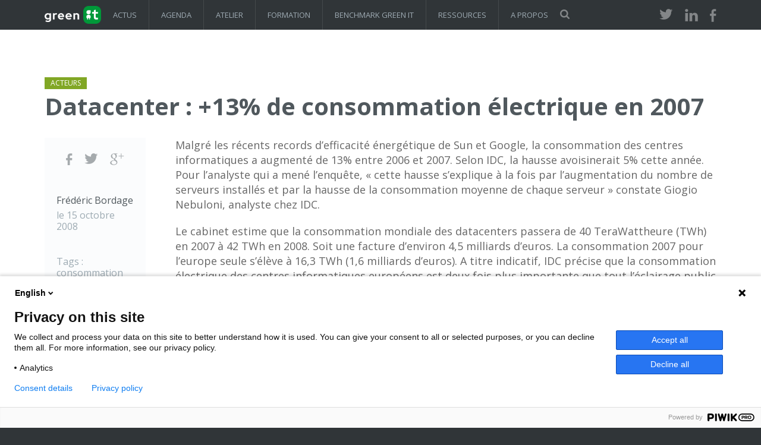

--- FILE ---
content_type: text/html; charset=UTF-8
request_url: https://www.greenit.fr/2008/10/15/datacenter-13-de-consommation-electrique-en-2007/
body_size: 12538
content:
<!DOCTYPE html><html lang="fr-FR"><head><meta charset="utf-8"><meta http-equiv="X-UA-Compatible" content="IE=edge"><meta name="viewport" content="width=device-width, initial-scale=1"><link rel="profile" href="https://gmpg.org/xfn/11"><link rel="pingback" href="https://www.greenit.fr/xmlrpc.php"><title>Datacenter : +13% de consommation électrique en 2007 - Green IT</title><link href="https://fonts.googleapis.com/css?family=Open+Sans:400,700" rel="stylesheet" type="text/css"><link rel="stylesheet" href="https://www.greenit.fr/wp-content/cache/autoptimize/css/autoptimize_single_50bffc044a2b65333aa6f8709d9d3d10.css" type="text/css" media="all" /> <!--[if lt IE 9]> <script src="https://oss.maxcdn.com/html5shiv/3.7.2/html5shiv.min.js"></script> <script src="https://oss.maxcdn.com/respond/1.4.2/respond.min.js"></script> <![endif]--><meta name='robots' content='index, follow, max-image-preview:large, max-snippet:-1, max-video-preview:-1' /><link rel="canonical" href="https://www.greenit.fr/2008/10/15/datacenter-13-de-consommation-electrique-en-2007/" /><meta property="og:locale" content="fr_FR" /><meta property="og:type" content="article" /><meta property="og:title" content="Datacenter : +13% de consommation électrique en 2007" /><meta property="og:description" content="Selon IDC, la consommation électrique des centres informatiques a encore progressé en 2007 malgré les efforts des constructeurs." /><meta property="og:url" content="https://www.greenit.fr/2008/10/15/datacenter-13-de-consommation-electrique-en-2007/" /><meta property="og:site_name" content="Green IT" /><meta property="article:publisher" content="https://www.facebook.com/greenitfr" /><meta property="article:author" content="http://facebook.com/greenitfr" /><meta property="article:published_time" content="2008-10-15T08:35:35+00:00" /><meta property="article:modified_time" content="2008-10-16T19:08:58+00:00" /><meta property="og:image" content="https://i0.wp.com/www.greenit.fr/wp-content/uploads/2008/10/watts-sf_0.gif?fit=319%2C338&ssl=1" /><meta property="og:image:width" content="319" /><meta property="og:image:height" content="338" /><meta property="og:image:type" content="image/gif" /><meta name="author" content="Frédéric Bordage" /><meta name="twitter:card" content="summary_large_image" /><meta name="twitter:creator" content="@greenit" /><meta name="twitter:site" content="@greenit" /><meta name="twitter:label1" content="Écrit par" /><meta name="twitter:data1" content="Frédéric Bordage" /><meta name="twitter:label2" content="Durée de lecture estimée" /><meta name="twitter:data2" content="1 minute" /> <script type="application/ld+json" class="yoast-schema-graph">{"@context":"https://schema.org","@graph":[{"@type":"Article","@id":"https://www.greenit.fr/2008/10/15/datacenter-13-de-consommation-electrique-en-2007/#article","isPartOf":{"@id":"https://www.greenit.fr/2008/10/15/datacenter-13-de-consommation-electrique-en-2007/"},"author":{"name":"Frédéric Bordage","@id":"https://www.greenit.fr/#/schema/person/b5aeb638b90a0a9a931b323c16b7392e"},"headline":"Datacenter : +13% de consommation électrique en 2007","datePublished":"2008-10-15T08:35:35+00:00","dateModified":"2008-10-16T19:08:58+00:00","mainEntityOfPage":{"@id":"https://www.greenit.fr/2008/10/15/datacenter-13-de-consommation-electrique-en-2007/"},"wordCount":164,"commentCount":0,"publisher":{"@id":"https://www.greenit.fr/#organization"},"image":{"@id":"https://www.greenit.fr/2008/10/15/datacenter-13-de-consommation-electrique-en-2007/#primaryimage"},"thumbnailUrl":"https://i0.wp.com/www.greenit.fr/wp-content/uploads/2008/10/watts-sf_0.gif?fit=319%2C338&ssl=1","keywords":["consommation électrique","data center","IDC","PUE"],"articleSection":["Acteurs"],"inLanguage":"fr-FR","potentialAction":[{"@type":"CommentAction","name":"Comment","target":["https://www.greenit.fr/2008/10/15/datacenter-13-de-consommation-electrique-en-2007/#respond"]}]},{"@type":"WebPage","@id":"https://www.greenit.fr/2008/10/15/datacenter-13-de-consommation-electrique-en-2007/","url":"https://www.greenit.fr/2008/10/15/datacenter-13-de-consommation-electrique-en-2007/","name":"Datacenter : +13% de consommation électrique en 2007 - Green IT","isPartOf":{"@id":"https://www.greenit.fr/#website"},"primaryImageOfPage":{"@id":"https://www.greenit.fr/2008/10/15/datacenter-13-de-consommation-electrique-en-2007/#primaryimage"},"image":{"@id":"https://www.greenit.fr/2008/10/15/datacenter-13-de-consommation-electrique-en-2007/#primaryimage"},"thumbnailUrl":"https://i0.wp.com/www.greenit.fr/wp-content/uploads/2008/10/watts-sf_0.gif?fit=319%2C338&ssl=1","datePublished":"2008-10-15T08:35:35+00:00","dateModified":"2008-10-16T19:08:58+00:00","breadcrumb":{"@id":"https://www.greenit.fr/2008/10/15/datacenter-13-de-consommation-electrique-en-2007/#breadcrumb"},"inLanguage":"fr-FR","potentialAction":[{"@type":"ReadAction","target":["https://www.greenit.fr/2008/10/15/datacenter-13-de-consommation-electrique-en-2007/"]}]},{"@type":"ImageObject","inLanguage":"fr-FR","@id":"https://www.greenit.fr/2008/10/15/datacenter-13-de-consommation-electrique-en-2007/#primaryimage","url":"https://i0.wp.com/www.greenit.fr/wp-content/uploads/2008/10/watts-sf_0.gif?fit=319%2C338&ssl=1","contentUrl":"https://i0.wp.com/www.greenit.fr/wp-content/uploads/2008/10/watts-sf_0.gif?fit=319%2C338&ssl=1","width":319,"height":338},{"@type":"BreadcrumbList","@id":"https://www.greenit.fr/2008/10/15/datacenter-13-de-consommation-electrique-en-2007/#breadcrumb","itemListElement":[{"@type":"ListItem","position":1,"name":"Accueil","item":"https://www.greenit.fr/"},{"@type":"ListItem","position":2,"name":"Datacenter : +13% de consommation électrique en 2007"}]},{"@type":"WebSite","@id":"https://www.greenit.fr/#website","url":"https://www.greenit.fr/","name":"Green IT","description":"GreenIT.fr est le collectif des experts à l&#039;origine des démarches de sobriété numérique, numérique responsable, écoconception web et de service numérique, et slow.tech .","publisher":{"@id":"https://www.greenit.fr/#organization"},"potentialAction":[{"@type":"SearchAction","target":{"@type":"EntryPoint","urlTemplate":"https://www.greenit.fr/?s={search_term_string}"},"query-input":{"@type":"PropertyValueSpecification","valueRequired":true,"valueName":"search_term_string"}}],"inLanguage":"fr-FR"},{"@type":"Organization","@id":"https://www.greenit.fr/#organization","name":"Collectif Green IT","alternateName":"GreenIT.fr","url":"https://www.greenit.fr/","logo":{"@type":"ImageObject","inLanguage":"fr-FR","@id":"https://www.greenit.fr/#/schema/logo/image/","url":"https://i0.wp.com/www.greenit.fr/wp-content/uploads/2025/01/GRI_LOGO_Regular_Light.png?fit=2520%2C1000&ssl=1","contentUrl":"https://i0.wp.com/www.greenit.fr/wp-content/uploads/2025/01/GRI_LOGO_Regular_Light.png?fit=2520%2C1000&ssl=1","width":2520,"height":1000,"caption":"Collectif Green IT"},"image":{"@id":"https://www.greenit.fr/#/schema/logo/image/"},"sameAs":["https://www.facebook.com/greenitfr","https://x.com/greenit","https://www.linkedin.com/company/greenit.fr/"]},{"@type":"Person","@id":"https://www.greenit.fr/#/schema/person/b5aeb638b90a0a9a931b323c16b7392e","name":"Frédéric Bordage","image":{"@type":"ImageObject","inLanguage":"fr-FR","@id":"https://www.greenit.fr/#/schema/person/image/","url":"https://secure.gravatar.com/avatar/deaa169416f1fe4194432665c6e398d74739850e657654876ef5a68f82e0a315?s=96&d=mm&r=g","contentUrl":"https://secure.gravatar.com/avatar/deaa169416f1fe4194432665c6e398d74739850e657654876ef5a68f82e0a315?s=96&d=mm&r=g","caption":"Frédéric Bordage"},"description":"Expert en green IT, sobriété numérique, numérique responsable, écoconception et slow.tech, j'ai créé le collectif Green IT en 2004. Je forme les futurs professionnels du domaine et conseille des organisations privées et publiques, et anime GreenIT.fr, le Collectif Conception Numérique Responsable et le Club Green IT.","sameAs":["https://www.greenit.fr","http://facebook.com/greenitfr","https://www.linkedin.com/groups/1912076","https://x.com/greenit"],"honorificPrefix":"Mr","gender":"homme","knowsAbout":["sobriété numérique","IA responsable","écoconception de services numérique"],"knowsLanguage":["Anglais","Français"],"jobTitle":"expert indépendant","worksFor":"Green IT","url":"https://www.greenit.fr/author/admin/"}]}</script> <link rel='dns-prefetch' href='//stats.wp.com' /><link rel='preconnect' href='//i0.wp.com' /><link rel="alternate" type="application/rss+xml" title="Green IT &raquo; Flux" href="https://www.greenit.fr/feed/" /><link rel="alternate" type="application/rss+xml" title="Green IT &raquo; Flux des commentaires" href="https://www.greenit.fr/comments/feed/" /><link rel="alternate" type="application/rss+xml" title="Green IT &raquo; Datacenter : +13% de consommation électrique en 2007 Flux des commentaires" href="https://www.greenit.fr/2008/10/15/datacenter-13-de-consommation-electrique-en-2007/feed/" /><link rel="alternate" title="oEmbed (JSON)" type="application/json+oembed" href="https://www.greenit.fr/wp-json/oembed/1.0/embed?url=https%3A%2F%2Fwww.greenit.fr%2F2008%2F10%2F15%2Fdatacenter-13-de-consommation-electrique-en-2007%2F" /><link rel="alternate" title="oEmbed (XML)" type="text/xml+oembed" href="https://www.greenit.fr/wp-json/oembed/1.0/embed?url=https%3A%2F%2Fwww.greenit.fr%2F2008%2F10%2F15%2Fdatacenter-13-de-consommation-electrique-en-2007%2F&#038;format=xml" /><style id='wp-img-auto-sizes-contain-inline-css' type='text/css'>img:is([sizes=auto i],[sizes^="auto," i]){contain-intrinsic-size:3000px 1500px}
/*# sourceURL=wp-img-auto-sizes-contain-inline-css */</style><link rel='stylesheet' id='jetpack_related-posts-css' href='https://www.greenit.fr/wp-content/cache/autoptimize/css/autoptimize_single_1aad49255938b135ec4f8b3ce93990bf.css?ver=20240116' type='text/css' media='all' /><style id='wp-emoji-styles-inline-css' type='text/css'>img.wp-smiley, img.emoji {
		display: inline !important;
		border: none !important;
		box-shadow: none !important;
		height: 1em !important;
		width: 1em !important;
		margin: 0 0.07em !important;
		vertical-align: -0.1em !important;
		background: none !important;
		padding: 0 !important;
	}
/*# sourceURL=wp-emoji-styles-inline-css */</style><style id='wp-block-library-inline-css' type='text/css'>:root{--wp-block-synced-color:#7a00df;--wp-block-synced-color--rgb:122,0,223;--wp-bound-block-color:var(--wp-block-synced-color);--wp-editor-canvas-background:#ddd;--wp-admin-theme-color:#007cba;--wp-admin-theme-color--rgb:0,124,186;--wp-admin-theme-color-darker-10:#006ba1;--wp-admin-theme-color-darker-10--rgb:0,107,160.5;--wp-admin-theme-color-darker-20:#005a87;--wp-admin-theme-color-darker-20--rgb:0,90,135;--wp-admin-border-width-focus:2px}@media (min-resolution:192dpi){:root{--wp-admin-border-width-focus:1.5px}}.wp-element-button{cursor:pointer}:root .has-very-light-gray-background-color{background-color:#eee}:root .has-very-dark-gray-background-color{background-color:#313131}:root .has-very-light-gray-color{color:#eee}:root .has-very-dark-gray-color{color:#313131}:root .has-vivid-green-cyan-to-vivid-cyan-blue-gradient-background{background:linear-gradient(135deg,#00d084,#0693e3)}:root .has-purple-crush-gradient-background{background:linear-gradient(135deg,#34e2e4,#4721fb 50%,#ab1dfe)}:root .has-hazy-dawn-gradient-background{background:linear-gradient(135deg,#faaca8,#dad0ec)}:root .has-subdued-olive-gradient-background{background:linear-gradient(135deg,#fafae1,#67a671)}:root .has-atomic-cream-gradient-background{background:linear-gradient(135deg,#fdd79a,#004a59)}:root .has-nightshade-gradient-background{background:linear-gradient(135deg,#330968,#31cdcf)}:root .has-midnight-gradient-background{background:linear-gradient(135deg,#020381,#2874fc)}:root{--wp--preset--font-size--normal:16px;--wp--preset--font-size--huge:42px}.has-regular-font-size{font-size:1em}.has-larger-font-size{font-size:2.625em}.has-normal-font-size{font-size:var(--wp--preset--font-size--normal)}.has-huge-font-size{font-size:var(--wp--preset--font-size--huge)}.has-text-align-center{text-align:center}.has-text-align-left{text-align:left}.has-text-align-right{text-align:right}.has-fit-text{white-space:nowrap!important}#end-resizable-editor-section{display:none}.aligncenter{clear:both}.items-justified-left{justify-content:flex-start}.items-justified-center{justify-content:center}.items-justified-right{justify-content:flex-end}.items-justified-space-between{justify-content:space-between}.screen-reader-text{border:0;clip-path:inset(50%);height:1px;margin:-1px;overflow:hidden;padding:0;position:absolute;width:1px;word-wrap:normal!important}.screen-reader-text:focus{background-color:#ddd;clip-path:none;color:#444;display:block;font-size:1em;height:auto;left:5px;line-height:normal;padding:15px 23px 14px;text-decoration:none;top:5px;width:auto;z-index:100000}html :where(.has-border-color){border-style:solid}html :where([style*=border-top-color]){border-top-style:solid}html :where([style*=border-right-color]){border-right-style:solid}html :where([style*=border-bottom-color]){border-bottom-style:solid}html :where([style*=border-left-color]){border-left-style:solid}html :where([style*=border-width]){border-style:solid}html :where([style*=border-top-width]){border-top-style:solid}html :where([style*=border-right-width]){border-right-style:solid}html :where([style*=border-bottom-width]){border-bottom-style:solid}html :where([style*=border-left-width]){border-left-style:solid}html :where(img[class*=wp-image-]){height:auto;max-width:100%}:where(figure){margin:0 0 1em}html :where(.is-position-sticky){--wp-admin--admin-bar--position-offset:var(--wp-admin--admin-bar--height,0px)}@media screen and (max-width:600px){html :where(.is-position-sticky){--wp-admin--admin-bar--position-offset:0px}}

/*# sourceURL=wp-block-library-inline-css */</style><style id='global-styles-inline-css' type='text/css'>:root{--wp--preset--aspect-ratio--square: 1;--wp--preset--aspect-ratio--4-3: 4/3;--wp--preset--aspect-ratio--3-4: 3/4;--wp--preset--aspect-ratio--3-2: 3/2;--wp--preset--aspect-ratio--2-3: 2/3;--wp--preset--aspect-ratio--16-9: 16/9;--wp--preset--aspect-ratio--9-16: 9/16;--wp--preset--color--black: #000000;--wp--preset--color--cyan-bluish-gray: #abb8c3;--wp--preset--color--white: #ffffff;--wp--preset--color--pale-pink: #f78da7;--wp--preset--color--vivid-red: #cf2e2e;--wp--preset--color--luminous-vivid-orange: #ff6900;--wp--preset--color--luminous-vivid-amber: #fcb900;--wp--preset--color--light-green-cyan: #7bdcb5;--wp--preset--color--vivid-green-cyan: #00d084;--wp--preset--color--pale-cyan-blue: #8ed1fc;--wp--preset--color--vivid-cyan-blue: #0693e3;--wp--preset--color--vivid-purple: #9b51e0;--wp--preset--gradient--vivid-cyan-blue-to-vivid-purple: linear-gradient(135deg,rgb(6,147,227) 0%,rgb(155,81,224) 100%);--wp--preset--gradient--light-green-cyan-to-vivid-green-cyan: linear-gradient(135deg,rgb(122,220,180) 0%,rgb(0,208,130) 100%);--wp--preset--gradient--luminous-vivid-amber-to-luminous-vivid-orange: linear-gradient(135deg,rgb(252,185,0) 0%,rgb(255,105,0) 100%);--wp--preset--gradient--luminous-vivid-orange-to-vivid-red: linear-gradient(135deg,rgb(255,105,0) 0%,rgb(207,46,46) 100%);--wp--preset--gradient--very-light-gray-to-cyan-bluish-gray: linear-gradient(135deg,rgb(238,238,238) 0%,rgb(169,184,195) 100%);--wp--preset--gradient--cool-to-warm-spectrum: linear-gradient(135deg,rgb(74,234,220) 0%,rgb(151,120,209) 20%,rgb(207,42,186) 40%,rgb(238,44,130) 60%,rgb(251,105,98) 80%,rgb(254,248,76) 100%);--wp--preset--gradient--blush-light-purple: linear-gradient(135deg,rgb(255,206,236) 0%,rgb(152,150,240) 100%);--wp--preset--gradient--blush-bordeaux: linear-gradient(135deg,rgb(254,205,165) 0%,rgb(254,45,45) 50%,rgb(107,0,62) 100%);--wp--preset--gradient--luminous-dusk: linear-gradient(135deg,rgb(255,203,112) 0%,rgb(199,81,192) 50%,rgb(65,88,208) 100%);--wp--preset--gradient--pale-ocean: linear-gradient(135deg,rgb(255,245,203) 0%,rgb(182,227,212) 50%,rgb(51,167,181) 100%);--wp--preset--gradient--electric-grass: linear-gradient(135deg,rgb(202,248,128) 0%,rgb(113,206,126) 100%);--wp--preset--gradient--midnight: linear-gradient(135deg,rgb(2,3,129) 0%,rgb(40,116,252) 100%);--wp--preset--font-size--small: 13px;--wp--preset--font-size--medium: 20px;--wp--preset--font-size--large: 36px;--wp--preset--font-size--x-large: 42px;--wp--preset--spacing--20: 0.44rem;--wp--preset--spacing--30: 0.67rem;--wp--preset--spacing--40: 1rem;--wp--preset--spacing--50: 1.5rem;--wp--preset--spacing--60: 2.25rem;--wp--preset--spacing--70: 3.38rem;--wp--preset--spacing--80: 5.06rem;--wp--preset--shadow--natural: 6px 6px 9px rgba(0, 0, 0, 0.2);--wp--preset--shadow--deep: 12px 12px 50px rgba(0, 0, 0, 0.4);--wp--preset--shadow--sharp: 6px 6px 0px rgba(0, 0, 0, 0.2);--wp--preset--shadow--outlined: 6px 6px 0px -3px rgb(255, 255, 255), 6px 6px rgb(0, 0, 0);--wp--preset--shadow--crisp: 6px 6px 0px rgb(0, 0, 0);}:where(.is-layout-flex){gap: 0.5em;}:where(.is-layout-grid){gap: 0.5em;}body .is-layout-flex{display: flex;}.is-layout-flex{flex-wrap: wrap;align-items: center;}.is-layout-flex > :is(*, div){margin: 0;}body .is-layout-grid{display: grid;}.is-layout-grid > :is(*, div){margin: 0;}:where(.wp-block-columns.is-layout-flex){gap: 2em;}:where(.wp-block-columns.is-layout-grid){gap: 2em;}:where(.wp-block-post-template.is-layout-flex){gap: 1.25em;}:where(.wp-block-post-template.is-layout-grid){gap: 1.25em;}.has-black-color{color: var(--wp--preset--color--black) !important;}.has-cyan-bluish-gray-color{color: var(--wp--preset--color--cyan-bluish-gray) !important;}.has-white-color{color: var(--wp--preset--color--white) !important;}.has-pale-pink-color{color: var(--wp--preset--color--pale-pink) !important;}.has-vivid-red-color{color: var(--wp--preset--color--vivid-red) !important;}.has-luminous-vivid-orange-color{color: var(--wp--preset--color--luminous-vivid-orange) !important;}.has-luminous-vivid-amber-color{color: var(--wp--preset--color--luminous-vivid-amber) !important;}.has-light-green-cyan-color{color: var(--wp--preset--color--light-green-cyan) !important;}.has-vivid-green-cyan-color{color: var(--wp--preset--color--vivid-green-cyan) !important;}.has-pale-cyan-blue-color{color: var(--wp--preset--color--pale-cyan-blue) !important;}.has-vivid-cyan-blue-color{color: var(--wp--preset--color--vivid-cyan-blue) !important;}.has-vivid-purple-color{color: var(--wp--preset--color--vivid-purple) !important;}.has-black-background-color{background-color: var(--wp--preset--color--black) !important;}.has-cyan-bluish-gray-background-color{background-color: var(--wp--preset--color--cyan-bluish-gray) !important;}.has-white-background-color{background-color: var(--wp--preset--color--white) !important;}.has-pale-pink-background-color{background-color: var(--wp--preset--color--pale-pink) !important;}.has-vivid-red-background-color{background-color: var(--wp--preset--color--vivid-red) !important;}.has-luminous-vivid-orange-background-color{background-color: var(--wp--preset--color--luminous-vivid-orange) !important;}.has-luminous-vivid-amber-background-color{background-color: var(--wp--preset--color--luminous-vivid-amber) !important;}.has-light-green-cyan-background-color{background-color: var(--wp--preset--color--light-green-cyan) !important;}.has-vivid-green-cyan-background-color{background-color: var(--wp--preset--color--vivid-green-cyan) !important;}.has-pale-cyan-blue-background-color{background-color: var(--wp--preset--color--pale-cyan-blue) !important;}.has-vivid-cyan-blue-background-color{background-color: var(--wp--preset--color--vivid-cyan-blue) !important;}.has-vivid-purple-background-color{background-color: var(--wp--preset--color--vivid-purple) !important;}.has-black-border-color{border-color: var(--wp--preset--color--black) !important;}.has-cyan-bluish-gray-border-color{border-color: var(--wp--preset--color--cyan-bluish-gray) !important;}.has-white-border-color{border-color: var(--wp--preset--color--white) !important;}.has-pale-pink-border-color{border-color: var(--wp--preset--color--pale-pink) !important;}.has-vivid-red-border-color{border-color: var(--wp--preset--color--vivid-red) !important;}.has-luminous-vivid-orange-border-color{border-color: var(--wp--preset--color--luminous-vivid-orange) !important;}.has-luminous-vivid-amber-border-color{border-color: var(--wp--preset--color--luminous-vivid-amber) !important;}.has-light-green-cyan-border-color{border-color: var(--wp--preset--color--light-green-cyan) !important;}.has-vivid-green-cyan-border-color{border-color: var(--wp--preset--color--vivid-green-cyan) !important;}.has-pale-cyan-blue-border-color{border-color: var(--wp--preset--color--pale-cyan-blue) !important;}.has-vivid-cyan-blue-border-color{border-color: var(--wp--preset--color--vivid-cyan-blue) !important;}.has-vivid-purple-border-color{border-color: var(--wp--preset--color--vivid-purple) !important;}.has-vivid-cyan-blue-to-vivid-purple-gradient-background{background: var(--wp--preset--gradient--vivid-cyan-blue-to-vivid-purple) !important;}.has-light-green-cyan-to-vivid-green-cyan-gradient-background{background: var(--wp--preset--gradient--light-green-cyan-to-vivid-green-cyan) !important;}.has-luminous-vivid-amber-to-luminous-vivid-orange-gradient-background{background: var(--wp--preset--gradient--luminous-vivid-amber-to-luminous-vivid-orange) !important;}.has-luminous-vivid-orange-to-vivid-red-gradient-background{background: var(--wp--preset--gradient--luminous-vivid-orange-to-vivid-red) !important;}.has-very-light-gray-to-cyan-bluish-gray-gradient-background{background: var(--wp--preset--gradient--very-light-gray-to-cyan-bluish-gray) !important;}.has-cool-to-warm-spectrum-gradient-background{background: var(--wp--preset--gradient--cool-to-warm-spectrum) !important;}.has-blush-light-purple-gradient-background{background: var(--wp--preset--gradient--blush-light-purple) !important;}.has-blush-bordeaux-gradient-background{background: var(--wp--preset--gradient--blush-bordeaux) !important;}.has-luminous-dusk-gradient-background{background: var(--wp--preset--gradient--luminous-dusk) !important;}.has-pale-ocean-gradient-background{background: var(--wp--preset--gradient--pale-ocean) !important;}.has-electric-grass-gradient-background{background: var(--wp--preset--gradient--electric-grass) !important;}.has-midnight-gradient-background{background: var(--wp--preset--gradient--midnight) !important;}.has-small-font-size{font-size: var(--wp--preset--font-size--small) !important;}.has-medium-font-size{font-size: var(--wp--preset--font-size--medium) !important;}.has-large-font-size{font-size: var(--wp--preset--font-size--large) !important;}.has-x-large-font-size{font-size: var(--wp--preset--font-size--x-large) !important;}
/*# sourceURL=global-styles-inline-css */</style><style id='classic-theme-styles-inline-css' type='text/css'>/*! This file is auto-generated */
.wp-block-button__link{color:#fff;background-color:#32373c;border-radius:9999px;box-shadow:none;text-decoration:none;padding:calc(.667em + 2px) calc(1.333em + 2px);font-size:1.125em}.wp-block-file__button{background:#32373c;color:#fff;text-decoration:none}
/*# sourceURL=/wp-includes/css/classic-themes.min.css */</style><link rel='stylesheet' id='contact-form-7-css' href='https://www.greenit.fr/wp-content/cache/autoptimize/css/autoptimize_single_64ac31699f5326cb3c76122498b76f66.css?ver=6.1.4' type='text/css' media='all' /><link rel='stylesheet' id='mailerlite_forms.css-css' href='https://www.greenit.fr/wp-content/cache/autoptimize/css/autoptimize_single_b9131082a3481b29676fa17e51171271.css?ver=1.7.18' type='text/css' media='all' /> <script type="text/javascript" id="jetpack_related-posts-js-extra">var related_posts_js_options = {"post_heading":"h4"};
//# sourceURL=jetpack_related-posts-js-extra</script> <script type="text/javascript" src="https://www.greenit.fr/wp-content/plugins/jetpack/_inc/build/related-posts/related-posts.min.js?ver=20240116" id="jetpack_related-posts-js"></script> <script type="text/javascript" src="https://www.greenit.fr/wp-content/plugins/wp-sentry-integration/public/wp-sentry-browser.min.js?ver=8.9.0" id="wp-sentry-browser-bundle-js"></script> <script type="text/javascript" id="wp-sentry-browser-js-extra">var wp_sentry = {"environment":"production","release":"1.1","context":{"tags":{"wordpress":"6.9","language":"fr-FR"}},"dsn":"https://js.sentry-cdn.com/b99ed7d1109f8b9b22cbc3c45f9835a9.min.js"};
//# sourceURL=wp-sentry-browser-js-extra</script> <script type="text/javascript" src="https://www.greenit.fr/wp-content/plugins/wp-sentry-integration/public/wp-sentry-init.js?ver=8.9.0" id="wp-sentry-browser-js"></script> <script type="text/javascript" src="https://www.greenit.fr/wp-includes/js/jquery/jquery.min.js?ver=3.7.1" id="jquery-core-js"></script> <script type="text/javascript" src="https://www.greenit.fr/wp-includes/js/jquery/jquery-migrate.min.js?ver=3.4.1" id="jquery-migrate-js"></script> <link rel="https://api.w.org/" href="https://www.greenit.fr/wp-json/" /><link rel="alternate" title="JSON" type="application/json" href="https://www.greenit.fr/wp-json/wp/v2/posts/5693" /><link rel="EditURI" type="application/rsd+xml" title="RSD" href="https://www.greenit.fr/xmlrpc.php?rsd" /><link rel='shortlink' href='https://www.greenit.fr/?p=5693' />  <script>(function (m, a, i, l, e, r) {
                    m['MailerLiteObject'] = e;

                    function f() {
                        var c = {a: arguments, q: []};
                        var r = this.push(c);
                        return "number" != typeof r ? r : f.bind(c.q);
                    }

                    f.q = f.q || [];
                    m[e] = m[e] || f.bind(f.q);
                    m[e].q = m[e].q || f.q;
                    r = a.createElement(i);
                    var _ = a.getElementsByTagName(i)[0];
                    r.async = 1;
                    r.src = l + '?' + (~~(new Date().getTime() / 10000000));
                    _.parentNode.insertBefore(r, _);
                })(window, document, 'script', 'https://static.mailerlite.com/js/universal.js', 'ml');

                var ml_account = ml('accounts', '485139', 'l1k3t5w1u3', 'load');</script> <style>img#wpstats{display:none}</style><link rel="icon" href="https://i0.wp.com/www.greenit.fr/wp-content/uploads/2024/11/cropped-GreenIT-logo.2022-e1732649125622-1.jpg?fit=32%2C32&#038;ssl=1" sizes="32x32" /><link rel="icon" href="https://i0.wp.com/www.greenit.fr/wp-content/uploads/2024/11/cropped-GreenIT-logo.2022-e1732649125622-1.jpg?fit=192%2C192&#038;ssl=1" sizes="192x192" /><link rel="apple-touch-icon" href="https://i0.wp.com/www.greenit.fr/wp-content/uploads/2024/11/cropped-GreenIT-logo.2022-e1732649125622-1.jpg?fit=180%2C180&#038;ssl=1" /><meta name="msapplication-TileImage" content="https://i0.wp.com/www.greenit.fr/wp-content/uploads/2024/11/cropped-GreenIT-logo.2022-e1732649125622-1.jpg?resize=270%2C270&#038;ssl=1" /> <script defer data-domain="greenit.fr" src="https://plausible.io/js/plausible.js"></script> </head><body class="wp-singular post-template-default single single-post postid-5693 single-format-standard wp-theme-greenit"> <script type="text/javascript" data-cookieconsent="ignore">(function(window,document,dataLayerName,id){
window[dataLayerName]=window[dataLayerName]||[],window[dataLayerName].push({start:(new Date).getTime(),event:"stg.start"});var scripts=document.getElementsByTagName('script')[0],tags=document.createElement('script');
function stgCreateCookie(a,b,c){var d="";if(c){var e=new Date;e.setTime(e.getTime()+24*c*60*60*1e3),d=";expires="+e.toUTCString()}document.cookie=a+"="+b+d+";path=/"}
var isStgDebug=(window.location.href.match("stg_debug")||document.cookie.match("stg_debug"))&&!window.location.href.match("stg_disable_debug");stgCreateCookie("stg_debug",isStgDebug?1:"",isStgDebug?14:-1);
var qP=[];dataLayerName!=="dataLayer"&&qP.push("data_layer_name="+dataLayerName),isStgDebug&&qP.push("stg_debug");var qPString=qP.length>0?("?"+qP.join("&")):"";
tags.async=!0,tags.src="https://greenit.containers.piwik.pro/"+id+".js"+qPString,scripts.parentNode.insertBefore(tags,scripts);
!function(a,n,i){a[n]=a[n]||{};for(var c=0;c<i.length;c++)!function(i){a[n][i]=a[n][i]||{},a[n][i].api=a[n][i].api||function(){var a=[].slice.call(arguments,0);"string"==typeof a[0]&&window[dataLayerName].push({event:n+"."+i+":"+a[0],parameters:[].slice.call(arguments,1)})}}(i[c])}(window,"ppms",["tm","cm"]);
})(window,document,'dataLayer','3c370d05-8381-4692-8bb4-a06eb250ad5f');</script> <header class="header" role="banner"><section class="container"><div class="cols-3 clearfix"><div class="visible-xs"> <a href="" title="Afficher/masquer le menu" class="menu-icon-link visible-xs" onclick="toggleMenuXs()">Afficher/masquer le menu</a></div><div class="logo"><p><a href="/" title="Aller vers la page d'accueil">GreenIT</a></p></div><nav class="main-nav hidden-xs"><ul id="menu-menu-principal" class="clearfix"><li id="menu-item-10568" class="menu-item menu-item-type-post_type menu-item-object-page menu-item-has-children menu-item-10568"><a href="https://www.greenit.fr/themes/">Actus</a><ul class="sub-menu"><li id="menu-item-10572" class="menu-item menu-item-type-taxonomy menu-item-object-category menu-item-10572"><a href="https://www.greenit.fr/categorie/logiciels/">Logiciels</a></li><li id="menu-item-10570" class="menu-item menu-item-type-taxonomy menu-item-object-category menu-item-10570"><a href="https://www.greenit.fr/categorie/materiel/">Matériel</a></li><li id="menu-item-10571" class="menu-item menu-item-type-taxonomy menu-item-object-category menu-item-10571"><a href="https://www.greenit.fr/categorie/energie/">Energie</a></li><li id="menu-item-10573" class="menu-item menu-item-type-taxonomy menu-item-object-category menu-item-10573"><a href="https://www.greenit.fr/categorie/bonnes-pratiques/">Bonnes Pratiques</a></li><li id="menu-item-10569" class="menu-item menu-item-type-taxonomy menu-item-object-category current-post-ancestor current-menu-parent current-post-parent menu-item-10569"><a href="https://www.greenit.fr/categorie/acteurs/">Acteurs</a></li></ul></li><li id="menu-item-10562" class="menu-item menu-item-type-post_type menu-item-object-page menu-item-10562"><a href="https://www.greenit.fr/agenda/">Agenda</a></li><li id="menu-item-16582" class="menu-item menu-item-type-post_type menu-item-object-page menu-item-16582"><a href="https://www.greenit.fr/sensibilisation-numerique-responsable/">Atelier</a></li><li id="menu-item-10566" class="menu-item menu-item-type-post_type menu-item-object-page menu-item-10566"><a href="https://www.greenit.fr/formations/">Formation</a></li><li id="menu-item-15160" class="menu-item menu-item-type-post_type menu-item-object-page menu-item-15160"><a href="https://www.greenit.fr/benchmark-green-it/">Benchmark Green IT</a></li><li id="menu-item-13763" class="menu-item menu-item-type-post_type menu-item-object-page menu-item-13763"><a href="https://www.greenit.fr/ressources-et-chiffres_cles/">Ressources</a></li><li id="menu-item-10561" class="menu-item menu-item-type-post_type menu-item-object-page menu-item-10561"><a href="https://www.greenit.fr/a-propos/">A propos</a></li></ul></nav><div class="search hidden-xs" role="search"> <button onclick="toggleSearchField()" class="search-icon-link" title="Formulaire de recherche" >Rechercher</button></div><div class="social"><ul><li><a href="http://twitter.com/greenit" title="Suivez-nous sur Twitter (nouvelle fenêtre)" target="_blank" class="twitter">Twitter</a></li><li><a href="http://www.linkedin.com/groups?gid=1912076" title="Suivez-nous sur LinkedIn (nouvelle fenêtre)" target="_blank" class="linkedin">LinkedIn</a></li><li><a href="http://facebook.com/greenitfr" title="Suivez-nous sur Facebook (nouvelle fenêtre)" target="_blank" class="facebook">Facebook</a></li></ul></div></div></section></header><section class="green-search-form" aria-expanded="false"><form role="search" method="get" class="form-search" action="/"> <label class="sr-only" for="s">Recherche :</label> <input type="hidden" name="post_type" value="post"> <input type="text" class="search-query" placeholder="votre recherche" value="" name="s" title="Entrez votre recherche"> <button type="submit" class="btn" title="Rechercher">Rechercher</button></form></section><main class="body"><div class="container"><article class="clearfix article"> <a href="https://www.greenit.fr/categorie/acteurs/" class="ribon"><span class="sr-only">Catégorie : </span><span title="Aller vers la liste des articles Acteurs">Acteurs</span></a><h1>Datacenter : +13% de consommation électrique en 2007</h1><div class="content-wrapper"><section class="content-side"><p>Malgré les récents records d&rsquo;efficacité énergétique de Sun et Google, la consommation des centres informatiques a augmenté de 13% entre 2006 et 2007. Selon IDC, la hausse avoisinerait 5% cette année. Pour l&rsquo;analyste qui a mené l&rsquo;enquête, « cette hausse s&rsquo;explique à la fois par l&rsquo;augmentation du nombre de serveurs installés et par la hausse de la consommation moyenne de chaque serveur » constate Giogio Nebuloni, analyste chez IDC.</p><p>Le cabinet estime que la consommation mondiale des datacenters passera de 40 TeraWattheure (TWh) en 2007 à 42 TWh en 2008. Soit une facture d&rsquo;environ 4,5 milliards d&rsquo;euros. La consommation 2007 pour l&rsquo;europe seule s&rsquo;élève à 16,3 TWh (1,6 milliards d&rsquo;euros). A titre indicatif, IDC précise que la consommation électrique des centres informatiques européens est deux fois plus importante que tout l&rsquo;éclairage public et la signalisation routière de la Grande Bretagne !</p><p>A ce rythme, le <a href="https://www.greenit.fr/tag/pue">PUE</a> devrait stagner encore longtemps autour de 2!</p><p>Merci à <a href="http://www.dotriver.eu" target="_blank">Laurent</a> pour l&rsquo;info.</p><div id='jp-relatedposts' class='jp-relatedposts' ><h3 class="jp-relatedposts-headline"><em>Articles similaires</em></h3></div><section class="clearfix author"> <img src="https://secure.gravatar.com/avatar/deaa169416f1fe4194432665c6e398d74739850e657654876ef5a68f82e0a315?s=96&d=mm&r=g" alt="Photo de Frédéric Bordage" class="hidden-xs"><h2>Frédéric Bordage</h2><p>Expert en green IT, <a href="https://www.greenit.fr/2019/09/10/sobriete-numerique-les-cles-pour-agir/">sobriété numérique</a>, numérique responsable, écoconception et slow.tech, j'ai créé le collectif Green IT en 2004. Je <a href="https://www.greenit.fr/formations/" title="même onglet, formation numérique responsable et green IT">forme les futurs professionnels du domaine</a> et conseille des organisations privées et publiques, et anime GreenIT.fr, le <a href="http://collectif.greenit.fr" title="même onglet, naviguer vers le site du Collectif conception Numérique Responsable">Collectif Conception Numérique Responsable</a> et le <a href="http://club.greenit.fr" title="même onglet, naviguer vers le site du Club Green IT">Club Green IT</a>.</p><p><a href="https://www.greenit.fr" title="Aller vers https://www.greenit.fr (nouvelle fenêtre)" target="_blank">Site web</a> - <a href="http://twitter.com/greenit" title="Suivre Frédéric Bordage sur Twitter (nouvelle fenêtre)" target="_blank">Twitter</a> - <a href="http://facebook.com/greenitfr" title="Suivre Frédéric Bordage sur Facebook (nouvelle fenêtre)" target="_blank">Facebook</a> - <a href="https://www.linkedin.com/groups/1912076" title="Suivre Frédéric Bordage sur LinkedIn (nouvelle fenêtre)" target="_blank">Linked In</a></p></section><section><div id="disqus_thread"></div> <script type="text/javascript">var disqus_shortname = "greenitfr";
        var disqus_title = "Datacenter : +13% de consommation électrique en 2007";
        var disqus_url = "https://www.greenit.fr/2008/10/15/datacenter-13-de-consommation-electrique-en-2007/";
        var disqus_identifier = "greenitfr-5693";</script> </section></section><aside class="article-side hidden-xs" role="complementary"><div class="box"><div class="social"> <span class="facebook">Facebook</span><span class="twitter">Twitter</span><span class="gplus">Google+</span></div><p class="submitted"><a href="https://www.greenit.fr/author/admin/" title="Voir la liste des articles de Frédéric Bordage">Frédéric Bordage</a> le 15 octobre 2008</p><p class="tags">Tags : <a href="https://www.greenit.fr/tag/consommation-electrique/" rel="tag">consommation électrique</a>, <a href="https://www.greenit.fr/tag/data-center/" rel="tag">data center</a>, <a href="https://www.greenit.fr/tag/idc/" rel="tag">IDC</a>, <a href="https://www.greenit.fr/tag/pue/" rel="tag">PUE</a></p></div> <a href="https://i0.wp.com/www.greenit.fr/wp-content/uploads/2008/10/watts-sf_0.gif?fit=319%2C338&ssl=1" title="Nouvelle fenêtre : voir le visuel " data-lity><img width="170" height="170" src="https://i0.wp.com/www.greenit.fr/wp-content/uploads/2008/10/watts-sf_0.gif?resize=170%2C170&amp;ssl=1" class="img-responsive wp-post-image" alt="" decoding="async" /></a><p class="caption"></p></aside></div></article></div></main><section class="footer container"><div class="clearfix"><nav aria-describedby="block-10" class="cols-1 widget"><span id="block-10"><div id="ecoindex-badge"></div> <script src="https://cdn.jsdelivr.net/gh/cnumr/ecoindex_badge@1/assets/js/dark.js" defer></script></nav><nav aria-describedby="nav_menu-2" class="cols-1 widget"><span id="nav_menu-2">GreenIT.fr</span><div class="menu-menu-sidebar-home-container"><ul id="menu-menu-sidebar-home" class="menu"><li id="menu-item-10574" class="menu-item menu-item-type-custom menu-item-object-custom menu-item-10574"><a href="https://www.greenit.fr/feed/">RSS</a></li><li id="menu-item-10580" class="menu-item menu-item-type-post_type menu-item-object-page menu-item-10580"><a href="https://www.greenit.fr/a-propos/">A propos de Green IT</a></li><li id="menu-item-10577" class="menu-item menu-item-type-post_type menu-item-object-page menu-item-10577"><a href="https://www.greenit.fr/contact/">Contact</a></li><li id="menu-item-10579" class="menu-item menu-item-type-post_type menu-item-object-page menu-item-10579"><a href="https://www.greenit.fr/equipe/">Equipe</a></li><li id="menu-item-10576" class="menu-item menu-item-type-post_type menu-item-object-page menu-item-10576"><a href="https://www.greenit.fr/communiques/">Communiqués</a></li><li id="menu-item-10578" class="menu-item menu-item-type-post_type menu-item-object-page menu-item-10578"><a href="https://www.greenit.fr/formations/">Formation Green IT et numérique responsable</a></li><li id="menu-item-10575" class="menu-item menu-item-type-post_type menu-item-object-page menu-item-10575"><a href="https://www.greenit.fr/revue-de-presse/">Revue de presse</a></li><li id="menu-item-10692" class="menu-item menu-item-type-post_type menu-item-object-page menu-item-10692"><a href="https://www.greenit.fr/definition/">Définition</a></li><li id="menu-item-13311" class="menu-item menu-item-type-post_type menu-item-object-page menu-item-13311"><a href="https://www.greenit.fr/echanger/">Echanger avec le collectif</a></li></ul></div></nav><nav aria-describedby="greenit_themeposts-7" class="cols-1 widget"><span id="greenit_themeposts-7"> </span><ul><li><a href="https://www.greenit.fr/2026/01/20/peut-on-vraiment-evaluer-les-impacts-environnementaux-de-lia/" title="Lire l'article Peut-on vraiment évaluer les impacts environnementaux de l’IA ?">Peut-on vraiment évaluer les impacts environnementaux de l’IA ?</a></li><li><a href="https://www.greenit.fr/2026/01/08/green-it-retrospective-2025/" title="Lire l'article Green IT : rétrospective 2025">Green IT : rétrospective 2025</a></li><li><a href="https://www.greenit.fr/2025/12/10/numerique-responsable-pourquoi-les-entreprises-accelerent-et-comment-la-formation-devient-un-levier-cle/" title="Lire l'article Numérique responsable : pourquoi les entreprises accélèrent et comment la formation devient un levier clé ?">Numérique responsable : pourquoi les entreprises accélèrent et comment la formation devient un levier clé ?</a></li><li><a href="https://www.greenit.fr/2025/11/20/accessible-font-checker-un-outil-figma-pour-evaluer-la-lisibilite-des-polices-et-rendre-vos-contenus-plus-inclusifs/" title="Lire l'article Accessible Font Checker : un outil Figma pour évaluer la lisibilité des polices et rendre vos contenus plus inclusifs">Accessible Font Checker : un outil Figma pour évaluer la lisibilité des polices et rendre vos contenus plus inclusifs</a></li><li><a href="https://www.greenit.fr/2025/11/18/ia-ses-veritables-impacts-en-pleine-augmentation/" title="Lire l'article IA &#8211; Ses véritables impacts, en pleine augmentation">IA &#8211; Ses véritables impacts, en pleine augmentation</a></li></ul></nav></div><footer class="copyright"><div class="cols-3"><p>© GreenIT.fr - 2004/2026 - <a href="/contact" title="Aller vers le formulaire de contact">Contact</a> - Crédits : <a href="http://www.breek.fr" title="Nouvelle fenêtre : aller vers breek.fr" target="_blank">Breek</a> - dispense de déclaration CNIL</p></div></footer></section> <script src="https://www.greenit.fr/wp-content/themes/greenit/js/lity/dist/lity.min.js"></script> <script src="https://www.greenit.fr/wp-content/themes/greenit/js/simple-sharer.js"></script> <script src="https://www.greenit.fr/wp-content/themes/greenit/js/functions.js"></script> <script type="speculationrules">{"prefetch":[{"source":"document","where":{"and":[{"href_matches":"/*"},{"not":{"href_matches":["/wp-*.php","/wp-admin/*","/wp-content/uploads/*","/wp-content/*","/wp-content/plugins/*","/wp-content/themes/greenit/*","/*\\?(.+)"]}},{"not":{"selector_matches":"a[rel~=\"nofollow\"]"}},{"not":{"selector_matches":".no-prefetch, .no-prefetch a"}}]},"eagerness":"conservative"}]}</script> <script type="text/javascript">var _paq = _paq || [];
_paq.push( ["setTrackingSourceProvider","wordpress","1.4.1"] );</script> <script type="text/javascript" src="https://www.greenit.fr/wp-includes/js/dist/hooks.min.js?ver=dd5603f07f9220ed27f1" id="wp-hooks-js"></script> <script type="text/javascript" src="https://www.greenit.fr/wp-includes/js/dist/i18n.min.js?ver=c26c3dc7bed366793375" id="wp-i18n-js"></script> <script type="text/javascript" id="wp-i18n-js-after">wp.i18n.setLocaleData( { 'text direction\u0004ltr': [ 'ltr' ] } );
//# sourceURL=wp-i18n-js-after</script> <script type="text/javascript" src="https://www.greenit.fr/wp-content/plugins/contact-form-7/includes/swv/js/index.js?ver=6.1.4" id="swv-js"></script> <script type="text/javascript" id="contact-form-7-js-translations">( function( domain, translations ) {
	var localeData = translations.locale_data[ domain ] || translations.locale_data.messages;
	localeData[""].domain = domain;
	wp.i18n.setLocaleData( localeData, domain );
} )( "contact-form-7", {"translation-revision-date":"2025-02-06 12:02:14+0000","generator":"GlotPress\/4.0.1","domain":"messages","locale_data":{"messages":{"":{"domain":"messages","plural-forms":"nplurals=2; plural=n > 1;","lang":"fr"},"This contact form is placed in the wrong place.":["Ce formulaire de contact est plac\u00e9 dans un mauvais endroit."],"Error:":["Erreur\u00a0:"]}},"comment":{"reference":"includes\/js\/index.js"}} );
//# sourceURL=contact-form-7-js-translations</script> <script type="text/javascript" id="contact-form-7-js-before">var wpcf7 = {
    "api": {
        "root": "https:\/\/www.greenit.fr\/wp-json\/",
        "namespace": "contact-form-7\/v1"
    },
    "cached": 1
};
//# sourceURL=contact-form-7-js-before</script> <script type="text/javascript" src="https://www.greenit.fr/wp-content/plugins/contact-form-7/includes/js/index.js?ver=6.1.4" id="contact-form-7-js"></script> <script type="text/javascript" id="disqus_count-js-extra">var countVars = {"disqusShortname":"greenitfr"};
//# sourceURL=disqus_count-js-extra</script> <script type="text/javascript" src="https://www.greenit.fr/wp-content/plugins/disqus-comment-system/public/js/comment_count.js?ver=3.1.4" id="disqus_count-js"></script> <script type="text/javascript" id="disqus_embed-js-extra">var embedVars = {"disqusConfig":{"integration":"wordpress 3.1.4 6.9"},"disqusIdentifier":"5693 ","disqusShortname":"greenitfr","disqusTitle":"Datacenter : +13% de consommation \u00e9lectrique en 2007","disqusUrl":"https://www.greenit.fr/2008/10/15/datacenter-13-de-consommation-electrique-en-2007/","postId":"5693"};
//# sourceURL=disqus_embed-js-extra</script> <script type="text/javascript" src="https://www.greenit.fr/wp-content/plugins/disqus-comment-system/public/js/comment_embed.js?ver=3.1.4" id="disqus_embed-js"></script> <script type="text/javascript" id="jetpack-stats-js-before">_stq = window._stq || [];
_stq.push([ "view", {"v":"ext","blog":"112174496","post":"5693","tz":"1","srv":"www.greenit.fr","j":"1:15.4"} ]);
_stq.push([ "clickTrackerInit", "112174496", "5693" ]);
//# sourceURL=jetpack-stats-js-before</script> <script type="text/javascript" src="https://stats.wp.com/e-202604.js" id="jetpack-stats-js" defer="defer" data-wp-strategy="defer"></script> <script id="wp-emoji-settings" type="application/json">{"baseUrl":"https://s.w.org/images/core/emoji/17.0.2/72x72/","ext":".png","svgUrl":"https://s.w.org/images/core/emoji/17.0.2/svg/","svgExt":".svg","source":{"concatemoji":"https://www.greenit.fr/wp-includes/js/wp-emoji-release.min.js?ver=565778e01311ba17285d3449a09b0210"}}</script> <script type="module">/*! This file is auto-generated */
const a=JSON.parse(document.getElementById("wp-emoji-settings").textContent),o=(window._wpemojiSettings=a,"wpEmojiSettingsSupports"),s=["flag","emoji"];function i(e){try{var t={supportTests:e,timestamp:(new Date).valueOf()};sessionStorage.setItem(o,JSON.stringify(t))}catch(e){}}function c(e,t,n){e.clearRect(0,0,e.canvas.width,e.canvas.height),e.fillText(t,0,0);t=new Uint32Array(e.getImageData(0,0,e.canvas.width,e.canvas.height).data);e.clearRect(0,0,e.canvas.width,e.canvas.height),e.fillText(n,0,0);const a=new Uint32Array(e.getImageData(0,0,e.canvas.width,e.canvas.height).data);return t.every((e,t)=>e===a[t])}function p(e,t){e.clearRect(0,0,e.canvas.width,e.canvas.height),e.fillText(t,0,0);var n=e.getImageData(16,16,1,1);for(let e=0;e<n.data.length;e++)if(0!==n.data[e])return!1;return!0}function u(e,t,n,a){switch(t){case"flag":return n(e,"\ud83c\udff3\ufe0f\u200d\u26a7\ufe0f","\ud83c\udff3\ufe0f\u200b\u26a7\ufe0f")?!1:!n(e,"\ud83c\udde8\ud83c\uddf6","\ud83c\udde8\u200b\ud83c\uddf6")&&!n(e,"\ud83c\udff4\udb40\udc67\udb40\udc62\udb40\udc65\udb40\udc6e\udb40\udc67\udb40\udc7f","\ud83c\udff4\u200b\udb40\udc67\u200b\udb40\udc62\u200b\udb40\udc65\u200b\udb40\udc6e\u200b\udb40\udc67\u200b\udb40\udc7f");case"emoji":return!a(e,"\ud83e\u1fac8")}return!1}function f(e,t,n,a){let r;const o=(r="undefined"!=typeof WorkerGlobalScope&&self instanceof WorkerGlobalScope?new OffscreenCanvas(300,150):document.createElement("canvas")).getContext("2d",{willReadFrequently:!0}),s=(o.textBaseline="top",o.font="600 32px Arial",{});return e.forEach(e=>{s[e]=t(o,e,n,a)}),s}function r(e){var t=document.createElement("script");t.src=e,t.defer=!0,document.head.appendChild(t)}a.supports={everything:!0,everythingExceptFlag:!0},new Promise(t=>{let n=function(){try{var e=JSON.parse(sessionStorage.getItem(o));if("object"==typeof e&&"number"==typeof e.timestamp&&(new Date).valueOf()<e.timestamp+604800&&"object"==typeof e.supportTests)return e.supportTests}catch(e){}return null}();if(!n){if("undefined"!=typeof Worker&&"undefined"!=typeof OffscreenCanvas&&"undefined"!=typeof URL&&URL.createObjectURL&&"undefined"!=typeof Blob)try{var e="postMessage("+f.toString()+"("+[JSON.stringify(s),u.toString(),c.toString(),p.toString()].join(",")+"));",a=new Blob([e],{type:"text/javascript"});const r=new Worker(URL.createObjectURL(a),{name:"wpTestEmojiSupports"});return void(r.onmessage=e=>{i(n=e.data),r.terminate(),t(n)})}catch(e){}i(n=f(s,u,c,p))}t(n)}).then(e=>{for(const n in e)a.supports[n]=e[n],a.supports.everything=a.supports.everything&&a.supports[n],"flag"!==n&&(a.supports.everythingExceptFlag=a.supports.everythingExceptFlag&&a.supports[n]);var t;a.supports.everythingExceptFlag=a.supports.everythingExceptFlag&&!a.supports.flag,a.supports.everything||((t=a.source||{}).concatemoji?r(t.concatemoji):t.wpemoji&&t.twemoji&&(r(t.twemoji),r(t.wpemoji)))});
//# sourceURL=https://www.greenit.fr/wp-includes/js/wp-emoji-loader.min.js</script> </body></html>